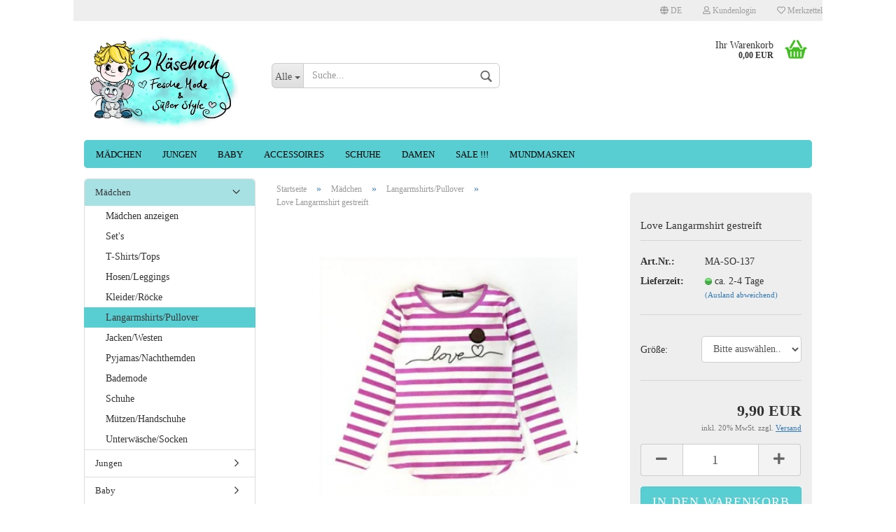

--- FILE ---
content_type: text/html; charset=utf-8
request_url: https://www.3-kaesehoch.com/de/maedchen/langarmshirts-pullover-19/product-2103.html
body_size: 16729
content:



	<!DOCTYPE html>
	<html xmlns="http://www.w3.org/1999/xhtml" dir="ltr" lang="de">
		
			<head>
				
						
					<!--
			
					=========================================================
					Shopsoftware by Gambio GmbH (c) 2005-2021 [www.gambio.de]
					=========================================================
			
					Gambio GmbH offers you highly scalable E-Commerce-Solutions and Services.
					The Shopsoftware is redistributable under the GNU General Public License (Version 2) [http://www.gnu.org/licenses/gpl-2.0.html].
					based on: E-Commerce Engine Copyright (c) 2006 xt:Commerce, created by Mario Zanier & Guido Winger and licensed under GNU/GPL.
					Information and contribution at http://www.xt-commerce.com
			
					=========================================================
					Please visit our website: www.gambio.de
					=========================================================
			
					-->
				

                

	

                    
                
	
				
					<meta name="viewport" content="width=device-width, initial-scale=1, minimum-scale=1.0, maximum-scale=1.0, user-scalable=no" />
				
	
				
					<meta http-equiv="Content-Type" content="text/html; charset=utf-8" />
		<meta name="language" content="de" />
		<meta name="keywords" content="keywords,kommagetrennt" />
		<title>3 Käsehoch - Fesche Mode * Süßer Style - Love Langarmshirt gestreift</title>
		<meta property="og:title" content="Love Langarmshirt gestreift" />
		<meta property="og:site_name" content="3 K&auml;sehoch - Fesche Mode * S&uuml;&szlig;er Style" />
		<meta property="og:locale" content="de_DE" />
		<meta property="og:type" content="product" />
		<meta property="og:description" content="*Wunderschönes Design
*kräftige Farben
*Material 95% Baumwolle, 5% Polyester
*Maschinenwäsche 30°" />
		<meta property="og:image" content="https://www.3-kaesehoch.com/images/product_images/info_images/MA-SO-137.png" />

				

								
									

				
					<base href="https://www.3-kaesehoch.com/" />
				
	
				
											
							<link rel="shortcut icon" href="https://www.3-kaesehoch.com/images/logos/favicon.ico" type="image/x-icon" />
						
									
	
				
									
	
				
											
							<link id="main-css" type="text/css" rel="stylesheet" href="templates/Honeygrid/main.min.css?bust=1758197333" />
						
									
	
				
					<meta name="robots" content="index,follow" />
		<link rel="canonical" href="https://www.3-kaesehoch.com/de/maedchen/langarmshirts-pullover-19/product-2103.html" />
		<meta property="og:url" content="https://www.3-kaesehoch.com/de/maedchen/langarmshirts-pullover-19/product-2103.html">
		<link rel="alternate" hreflang="x-default" href="https://www.3-kaesehoch.com/de/maedchen/langarmshirts-pullover-19/product-2103.html" />
		<link rel="alternate" hreflang="en" href="https://www.3-kaesehoch.com/en/girls/category-19/product-2103.html" />
		<link rel="alternate" hreflang="de" href="https://www.3-kaesehoch.com/de/maedchen/langarmshirts-pullover-19/product-2103.html" />
		<script>var payPalText = {"ecsNote":"Bitte w\u00e4hlen Sie ihre gew\u00fcnschte PayPal-Zahlungsweise.","paypalUnavailable":"PayPal steht f\u00fcr diese Transaktion im Moment nicht zur Verf\u00fcgung.","errorContinue":"weiter"};var payPalButtonSettings = {"jssrc":"https:\/\/www.paypal.com\/sdk\/js?client-id=AVEjCpwSc-e9jOY8dHKoTUckaKtPo0shiwe_T2rKtxp30K4TYGRopYjsUS6Qmkj6bILd7Nt72pbMWCXe&commit=false&disable-funding=card%2Csepa%2Cbancontact%2Ceps%2Cgiropay%2Cideal%2Cmybank%2Csofort&intent=capture&components=buttons%2Cmarks%2Cmessages%2Cfunding-eligibility%2Cgooglepay%2Capplepay%2Chosted-fields&integration-date=2021-11-25&enable-funding=paylater&merchant-id=KL4TMZHQKH4YS&currency=EUR","env":"sandbox","commit":false,"style":{"label":"checkout","shape":"pill","color":"blue","layout":"vertical","tagline":false},"locale":"","fundingCardAllowed":true,"fundingELVAllowed":true,"fundingCreditAllowed":false,"createPaymentUrl":"https:\/\/www.3-kaesehoch.com\/shop.php?do=PayPalHub\/CreatePayment&initiator=ecs","authorizedPaymentUrl":"https:\/\/www.3-kaesehoch.com\/shop.php?do=PayPalHub\/AuthorizedPayment&initiator=ecs","checkoutUrl":"https:\/\/www.3-kaesehoch.com\/shop.php?do=PayPalHub\/RedirectGuest","paymentApproved":false};var payPalBannerSettings = {};</script><script src="GXModules/Gambio/Hub/Shop/Javascript/PayPalLoader.js" async></script>
				
	
				
									
				
				
									
			
			</head>
		
		
			<body class="page-product-info"
				  data-gambio-namespace="https://www.3-kaesehoch.com/templates/Honeygrid/assets/javascript/engine"
				  data-jse-namespace="https://www.3-kaesehoch.com/JSEngine/build"
				  data-gambio-controller="initialize"
				  data-gambio-widget="input_number responsive_image_loader transitions header image_maps modal history dropdown core_workarounds anchor"
				  data-input_number-separator=","
					>
		
				
					
				
		




	


	
	
		<div id="outer-wrapper" >
			
				<header id="header" class="navbar">
					
					
																													
																
						





	<div id="topbar-container">
								
		
					
		
		
			<div class="navbar-topbar">
				
					<nav data-gambio-widget="menu link_crypter" data-menu-switch-element-position="false" data-menu-events='{"desktop": ["click"], "mobile": ["click"]}' data-menu-ignore-class="dropdown-menu">
						<ul class="nav navbar-nav navbar-right">

														
							
															
							
							
															
							
							
															

							
															

							
															

															<li class="dropdown navbar-topbar-item first">
									
									
																					
												<a href="#" class="dropdown-toggle" data-toggle-hover="dropdown">

													
														<span class="language-code hidden-xs">
																															
																	<span class="fa fa-globe"></span>
																
																														de
														</span>
													
													
													
														<span class="visible-xs-block"><span class="fa fa-globe"></span>&nbsp;Sprache</span>
													
												</a>
											
																			
				
									<ul class="level_2 dropdown-menu arrow-top">
										<li class="arrow"></li>
										<li>
											
												<form action="/de/maedchen/langarmshirts-pullover-19/product-2103.html" method="POST" class="form-horizontal">
													
													
																													
																<div class="form-group">
																	<label for="language-select">Sprache auswählen</label>
																	
	<select name="language" class="form-control" id="language-select">
					
				<option value="de" selected="selected">Deutsch</option>
			
					
				<option value="en">English</option>
			
			</select>

																</div>
															
																											
													
													
																											
													
													
																											
													
													
														<div class="dropdown-footer row">
															<input type="submit" class="btn btn-primary btn-block" value="Speichern" title="Speichern" />
														</div>
													
													
													
					
												</form>
											
										</li>
									</ul>
								</li>
														
							
																	
										<li class="dropdown navbar-topbar-item">
											<a title="Anmeldung" href="/de/maedchen/langarmshirts-pullover-19/product-2103.html#" class="dropdown-toggle" data-toggle-hover="dropdown"><span class="fa fa-user-o"></span>&nbsp;Kundenlogin</a>
											




	<ul class="dropdown-menu dropdown-menu-login arrow-top">
		
			<li class="arrow"></li>
		
		
		
			<li class="dropdown-header hidden-xs">Kundenlogin</li>
		
		
		
			<li>
				<form action="https://www.3-kaesehoch.com/de/login.php?action=process" method="post" class="form-horizontal">
					<input type="hidden" name="return_url" value="https://www.3-kaesehoch.com/de/maedchen/langarmshirts-pullover-19/product-2103.html">
					<input type="hidden" name="return_url_hash" value="f62ada147dc069355002cea917892eaad1a5c1454cfcc84021b1d136639671aa">
					
						<div class="form-group">
							<input autocomplete="username" type="email" id="box-login-dropdown-login-username" class="form-control" placeholder="E-Mail" name="email_address" />
						</div>
					
					
						<div class="form-group">
							<input autocomplete="current-password" type="password" id="box-login-dropdown-login-password" class="form-control" placeholder="Passwort" name="password" />
						</div>
					
					
						<div class="dropdown-footer row">
							
	
								
									<input type="submit" class="btn btn-primary btn-block" value="Anmelden" />
								
								<ul>
									
										<li>
											<a title="Konto erstellen" href="https://www.3-kaesehoch.com/de/shop.php?do=CreateRegistree">
												Konto erstellen
											</a>
										</li>
									
									
										<li>
											<a title="Passwort vergessen?" href="https://www.3-kaesehoch.com/de/password_double_opt.php">
												Passwort vergessen?
											</a>
										</li>
									
								</ul>
							
	

	
						</div>
					
				</form>
			</li>
		
	</ul>


										</li>
									
															

							
																	
										<li class="navbar-topbar-item">
											<a href="https://www.3-kaesehoch.com/de/wish_list.php" title="Merkzettel anzeigen"><span class="fa fa-heart-o"></span>&nbsp;Merkzettel</a>
										</li>
									
															

							
						</ul>
					</nav>
				
			</div>
		
	</div>


					
			
					
						<div class="inside">
				
							<div class="row">
					
								
																																									
									<div class="navbar-header" data-gambio-widget="mobile_menu">
																					
													
		<div id="navbar-brand" class="navbar-brand">
			<a href="https://www.3-kaesehoch.com/de/" title="3 Käsehoch - Fesche Mode * Süßer Style">
				<img class="img-responsive" src="https://www.3-kaesehoch.com/images/logos/3kh_logo_jpeg_logo.jpg" alt="3 Käsehoch - Fesche Mode * Süßer Style-Logo">
			</a>
		</div>
	
											
																				
											
	
	
			
	
		<button type="button" class="navbar-toggle" data-mobile_menu-target="#categories .navbar-collapse"
		        data-mobile_menu-body-class="categories-open" data-mobile_menu-toggle-content-visibility>
			<i class="gm-menu"></i>
		</button>
	
	
	
		<button type="button" class="navbar-toggle cart-icon" data-mobile_menu-location="shopping_cart.php">
			<i class="gm-cart-basket"></i>
			<span class="cart-products-count hidden">
				0
			</span>
		</button>
	
	
			
			<button type="button" class="navbar-toggle" data-mobile_menu-target=".navbar-search" data-mobile_menu-body-class="search-open"
					data-mobile_menu-toggle-content-visibility>
				<i class="gm-search"></i>
			</button>
		
	
										
									</div>
								
								
								
																			






	<div class="navbar-search collapse">
		
		
						<p class="navbar-search-header dropdown-header">Suche</p>
		
		
		
			<form action="de/advanced_search_result.php" method="get" data-gambio-widget="live_search">
		
				<div class="navbar-search-input-group input-group">
					<div class="navbar-search-input-group-btn input-group-btn custom-dropdown" data-dropdown-trigger-change="false" data-dropdown-trigger-no-change="false">
						
						
							<button type="button" class="btn btn-default dropdown-toggle" data-toggle="dropdown" aria-haspopup="true" aria-expanded="false">
								<span class="dropdown-name">Alle</span> <span class="caret"></span>
							</button>
						
						
						
															
									<ul class="dropdown-menu">
																				
												<li><a href="#" data-rel="0">Alle</a></li>
											
																							
													<li><a href="#" data-rel="1">Mädchen</a></li>
												
																							
													<li><a href="#" data-rel="2">Jungen</a></li>
												
																							
													<li><a href="#" data-rel="32">Baby</a></li>
												
																							
													<li><a href="#" data-rel="3">Accessoires</a></li>
												
																							
													<li><a href="#" data-rel="4">Schuhe</a></li>
												
																							
													<li><a href="#" data-rel="39">Damen</a></li>
												
																							
													<li><a href="#" data-rel="41">SALE !!!</a></li>
												
																							
													<li><a href="#" data-rel="44">Mundmasken</a></li>
												
																														</ul>
								
													
						
						
															
									<select name="categories_id">
										<option value="0">Alle</option>
																																	
													<option value="1">Mädchen</option>
												
																							
													<option value="2">Jungen</option>
												
																							
													<option value="32">Baby</option>
												
																							
													<option value="3">Accessoires</option>
												
																							
													<option value="4">Schuhe</option>
												
																							
													<option value="39">Damen</option>
												
																							
													<option value="41">SALE !!!</option>
												
																							
													<option value="44">Mundmasken</option>
												
																														</select>
								
													
						
					</div>

					
					<button type="submit" class="gm-search form-control-feedback"></button>
					

					<input type="text" name="keywords" placeholder="Suche..." class="form-control search-input" autocomplete="off" />
					
				</div>
		
				
									<input type="hidden" value="1" name="inc_subcat" />
								
				
					<div class="navbar-search-footer visible-xs-block">
						
							<button class="btn btn-primary btn-block" type="submit">
								Suche...
							</button>
						
						
							<a href="advanced_search.php" class="btn btn-default btn-block" title="Erweiterte Suche">
								Erweiterte Suche
							</a>
						
					</div>
				
				
				<div class="search-result-container"></div>
		
			</form>
		
	</div>


																	
							
								
																			
											
	<div class="custom-container">
		
			<div class="inside">
				
											
							<!--&nbsp;-->
						
									
			</div>
		
	</div>
										
																	
							
								
																			
																						


	<nav id="cart-container" class="navbar-cart" data-gambio-widget="menu cart_dropdown" data-menu-switch-element-position="false">
		
			<ul class="cart-container-inner">
				
					<li>
						<a href="https://www.3-kaesehoch.com/de/shopping_cart.php" class="dropdown-toggle">
							
								<i class="gm-cart-basket"></i>
								<span class="cart">
									Ihr Warenkorb<br />
									<span class="products">
										0,00 EUR
									</span>
								</span>
							
							
																	<span class="cart-products-count hidden">
										
									</span>
															
						</a>
						
						



	<ul class="dropdown-menu arrow-top cart-dropdown cart-empty">
		
			<li class="arrow"></li>
		
	
		
					
	
		
			<li class="cart-dropdown-inside">
		
				
									
				
									
						<div class="cart-empty">
							Sie haben noch keine Artikel in Ihrem Warenkorb.
						</div>
					
								
			</li>
		
	</ul>

					</li>
				
			</ul>
		
	</nav>

										
																	
				
							</div>
							
						</div>
					
			
					
					
					



					
						<noscript>
							<div class="alert alert-danger noscript-notice">
								JavaScript ist in Ihrem Browser deaktiviert. Aktivieren Sie JavaScript, um alle Funktionen des Shops nutzen und alle Inhalte sehen zu können.
							</div>
						</noscript>
					
					
					
													
																


	<div id="categories">
		<div class="navbar-collapse collapse">
			
				<nav class="navbar-default navbar-categories" data-gambio-widget="menu">
					
						<ul class="level-1 nav navbar-nav">
							 
															
									<li class="dropdown level-1-child" data-id="1">
										
											<a class="dropdown-toggle" href="https://www.3-kaesehoch.com/de/maedchen/" title="Mädchen">
												
													Mädchen
												
																							</a>
										
										
										
																							
													<ul data-level="2" class="level-2 dropdown-menu dropdown-menu-child">
														
															<li class="enter-category hidden-sm hidden-md hidden-lg show-more">
																
																	<a class="dropdown-toggle" href="https://www.3-kaesehoch.com/de/maedchen/" title="Mädchen">
																		
																			Mädchen anzeigen
																		
																	</a>
																
															</li>
														
														
																																																																																																																																																																																																																																																																																																																																																																																																																																																																																																																																																																																																																																																																																																															
																													
																															
																	<li class="level-2-child">
																		<a href="https://www.3-kaesehoch.com/de/maedchen/set-s-15/" title="Set's">
																			Set's
																		</a>
																																			</li>
																
																															
																	<li class="level-2-child">
																		<a href="https://www.3-kaesehoch.com/de/maedchen/t-shirts-tops/" title="T-Shirts/Tops">
																			T-Shirts/Tops
																		</a>
																																			</li>
																
																															
																	<li class="level-2-child">
																		<a href="https://www.3-kaesehoch.com/de/maedchen/hosen-leggings/" title="Hosen/Leggings">
																			Hosen/Leggings
																		</a>
																																			</li>
																
																															
																	<li class="level-2-child">
																		<a href="https://www.3-kaesehoch.com/de/maedchen/kleider-roecke/" title="Kleider/Röcke">
																			Kleider/Röcke
																		</a>
																																			</li>
																
																															
																	<li class="level-2-child">
																		<a href="https://www.3-kaesehoch.com/de/maedchen/langarmshirts-pullover-19/" title="Langarmshirts/Pullover">
																			Langarmshirts/Pullover
																		</a>
																																			</li>
																
																															
																	<li class="level-2-child">
																		<a href="https://www.3-kaesehoch.com/de/maedchen/jacken-westen-20/" title="Jacken/Westen">
																			Jacken/Westen
																		</a>
																																			</li>
																
																															
																	<li class="level-2-child">
																		<a href="https://www.3-kaesehoch.com/de/maedchen/pyjamas-nachthemden/" title="Pyjamas/Nachthemden">
																			Pyjamas/Nachthemden
																		</a>
																																			</li>
																
																															
																	<li class="level-2-child">
																		<a href="https://www.3-kaesehoch.com/de/maedchen/bademode-22/" title="Bademode">
																			Bademode
																		</a>
																																			</li>
																
																															
																	<li class="level-2-child">
																		<a href="https://www.3-kaesehoch.com/de/maedchen/schuhe-25/" title="Schuhe">
																			Schuhe
																		</a>
																																			</li>
																
																															
																	<li class="level-2-child">
																		<a href="https://www.3-kaesehoch.com/de/maedchen/muetzen-handschuhe-24/" title="Mützen/Handschuhe">
																			Mützen/Handschuhe
																		</a>
																																			</li>
																
																															
																	<li class="level-2-child">
																		<a href="https://www.3-kaesehoch.com/de/maedchen/unterwaesche-strumpfhosen-23/" title="Unterwäsche/Socken">
																			Unterwäsche/Socken
																		</a>
																																			</li>
																
																													
																												
														
															<li class="enter-category hidden-more hidden-xs">
																<a class="dropdown-toggle col-xs-6"
																   href="https://www.3-kaesehoch.com/de/maedchen/"
																   title="Mädchen">Mädchen anzeigen</a>
							
																<span class="close-menu-container col-xs-6">
																	<span class="close-flyout">
																		<i class="fa fa-close"></i>
																	</span>
																</span>
															</li>
														
													
													</ul>
												
																					
										
									</li>
								
															
									<li class="dropdown level-1-child" data-id="2">
										
											<a class="dropdown-toggle" href="https://www.3-kaesehoch.com/de/jungen/" title="Jungen">
												
													Jungen
												
																							</a>
										
										
										
																							
													<ul data-level="2" class="level-2 dropdown-menu dropdown-menu-child">
														
															<li class="enter-category hidden-sm hidden-md hidden-lg show-more">
																
																	<a class="dropdown-toggle" href="https://www.3-kaesehoch.com/de/jungen/" title="Jungen">
																		
																			Jungen anzeigen
																		
																	</a>
																
															</li>
														
														
																																																																																																																																																																																																																																																																																																																																																																																																																																																																																																																																																																																																																																																			
																													
																															
																	<li class="level-2-child">
																		<a href="https://www.3-kaesehoch.com/de/jungen/set-s/" title="Set's">
																			Set's
																		</a>
																																			</li>
																
																															
																	<li class="level-2-child">
																		<a href="https://www.3-kaesehoch.com/de/jungen/t-shirts/" title="T-Shirts">
																			T-Shirts
																		</a>
																																			</li>
																
																															
																	<li class="level-2-child">
																		<a href="https://www.3-kaesehoch.com/de/jungen/hosen/" title="Hosen">
																			Hosen
																		</a>
																																			</li>
																
																															
																	<li class="level-2-child">
																		<a href="https://www.3-kaesehoch.com/de/jungen/langarmshirts-pullover/" title="Langarmshirts/Pullover">
																			Langarmshirts/Pullover
																		</a>
																																			</li>
																
																															
																	<li class="level-2-child">
																		<a href="https://www.3-kaesehoch.com/de/jungen/jacken-westen/" title="Jacken/Westen">
																			Jacken/Westen
																		</a>
																																			</li>
																
																															
																	<li class="level-2-child">
																		<a href="https://www.3-kaesehoch.com/de/jungen/muetzen-handschuhe/" title="Mützen/Handschuhe">
																			Mützen/Handschuhe
																		</a>
																																			</li>
																
																															
																	<li class="level-2-child">
																		<a href="https://www.3-kaesehoch.com/de/jungen/bademode/" title="Bademode">
																			Bademode
																		</a>
																																			</li>
																
																															
																	<li class="level-2-child">
																		<a href="https://www.3-kaesehoch.com/de/jungen/pyjamas/" title="Pyjamas">
																			Pyjamas
																		</a>
																																			</li>
																
																															
																	<li class="level-2-child">
																		<a href="https://www.3-kaesehoch.com/de/jungen/schuhe-14/" title="Schuhe">
																			Schuhe
																		</a>
																																			</li>
																
																															
																	<li class="level-2-child">
																		<a href="https://www.3-kaesehoch.com/de/jungen/unterwaesche-strumpfhosen/" title="Unterwäsche/Socken">
																			Unterwäsche/Socken
																		</a>
																																			</li>
																
																													
																												
														
															<li class="enter-category hidden-more hidden-xs">
																<a class="dropdown-toggle col-xs-6"
																   href="https://www.3-kaesehoch.com/de/jungen/"
																   title="Jungen">Jungen anzeigen</a>
							
																<span class="close-menu-container col-xs-6">
																	<span class="close-flyout">
																		<i class="fa fa-close"></i>
																	</span>
																</span>
															</li>
														
													
													</ul>
												
																					
										
									</li>
								
															
									<li class="dropdown level-1-child" data-id="32">
										
											<a class="dropdown-toggle" href="https://www.3-kaesehoch.com/de/baby/" title="Baby">
												
													Baby
												
																							</a>
										
										
										
																							
													<ul data-level="2" class="level-2 dropdown-menu dropdown-menu-child">
														
															<li class="enter-category hidden-sm hidden-md hidden-lg show-more">
																
																	<a class="dropdown-toggle" href="https://www.3-kaesehoch.com/de/baby/" title="Baby">
																		
																			Baby anzeigen
																		
																	</a>
																
															</li>
														
														
																																																																																																																																																																																																															
																													
																															
																	<li class="level-2-child">
																		<a href="https://www.3-kaesehoch.com/de/baby/accessoires-34/" title="Accessoires">
																			Accessoires
																		</a>
																																			</li>
																
																															
																	<li class="level-2-child">
																		<a href="https://www.3-kaesehoch.com/de/baby/jungen-50-92/" title="Jungen 50-92">
																			Jungen 50-92
																		</a>
																																			</li>
																
																															
																	<li class="level-2-child">
																		<a href="https://www.3-kaesehoch.com/de/baby/maedchen-50-92/" title="Mädchen 50-92">
																			Mädchen 50-92
																		</a>
																																			</li>
																
																													
																												
														
															<li class="enter-category hidden-more hidden-xs">
																<a class="dropdown-toggle col-xs-6"
																   href="https://www.3-kaesehoch.com/de/baby/"
																   title="Baby">Baby anzeigen</a>
							
																<span class="close-menu-container col-xs-6">
																	<span class="close-flyout">
																		<i class="fa fa-close"></i>
																	</span>
																</span>
															</li>
														
													
													</ul>
												
																					
										
									</li>
								
															
									<li class="dropdown level-1-child" data-id="3">
										
											<a class="dropdown-toggle" href="https://www.3-kaesehoch.com/de/accessoires/" title="Accessoires">
												
													Accessoires
												
																							</a>
										
										
										
																							
													<ul data-level="2" class="level-2 dropdown-menu dropdown-menu-child">
														
															<li class="enter-category hidden-sm hidden-md hidden-lg show-more">
																
																	<a class="dropdown-toggle" href="https://www.3-kaesehoch.com/de/accessoires/" title="Accessoires">
																		
																			Accessoires anzeigen
																		
																	</a>
																
															</li>
														
														
																																																																																																																																																																																																																																																																																																																																																																																																			
																													
																															
																	<li class="level-2-child">
																		<a href="https://www.3-kaesehoch.com/de/accessoires/kinderzimmer-accessoires/" title="Kinderzimmer Accessoires">
																			Kinderzimmer Accessoires
																		</a>
																																			</li>
																
																															
																	<li class="level-2-child">
																		<a href="https://www.3-kaesehoch.com/de/accessoires/essen-trinken/" title="Essen/Trinken">
																			Essen/Trinken
																		</a>
																																			</li>
																
																															
																	<li class="level-2-child">
																		<a href="https://www.3-kaesehoch.com/de/accessoires/schulbedarf/" title="Schulbedarf">
																			Schulbedarf
																		</a>
																																			</li>
																
																															
																	<li class="level-2-child">
																		<a href="https://www.3-kaesehoch.com/de/accessoires/schulbedarf-29/" title="Dies und Das">
																			Dies und Das
																		</a>
																																			</li>
																
																															
																	<li class="level-2-child">
																		<a href="https://www.3-kaesehoch.com/de/accessoires/spielzeug/" title="Spielzeug">
																			Spielzeug
																		</a>
																																			</li>
																
																															
																	<li class="level-2-child">
																		<a href="https://www.3-kaesehoch.com/de/accessoires/muetzen-handschuhe-31/" title="Mützen/Handschuhe">
																			Mützen/Handschuhe
																		</a>
																																			</li>
																
																													
																												
														
															<li class="enter-category hidden-more hidden-xs">
																<a class="dropdown-toggle col-xs-6"
																   href="https://www.3-kaesehoch.com/de/accessoires/"
																   title="Accessoires">Accessoires anzeigen</a>
							
																<span class="close-menu-container col-xs-6">
																	<span class="close-flyout">
																		<i class="fa fa-close"></i>
																	</span>
																</span>
															</li>
														
													
													</ul>
												
																					
										
									</li>
								
															
									<li class="level-1-child" data-id="4">
										
											<a class="dropdown-toggle" href="https://www.3-kaesehoch.com/de/schuhe/" title="Schuhe">
												
													Schuhe
												
																							</a>
										
										
										
																					
										
									</li>
								
															
									<li class="level-1-child" data-id="39">
										
											<a class="dropdown-toggle" href="https://www.3-kaesehoch.com/de/damen/" title="Damen">
												
													Damen
												
																							</a>
										
										
										
																					
										
									</li>
								
															
									<li class="level-1-child" data-id="41">
										
											<a class="dropdown-toggle" href="https://www.3-kaesehoch.com/de/sale/" title="SALE !!!">
												
													SALE !!!
												
																							</a>
										
										
										
																					
										
									</li>
								
															
									<li class="level-1-child" data-id="44">
										
											<a class="dropdown-toggle" href="https://www.3-kaesehoch.com/de/mundmasken/" title="Mundmasken">
												
													Mundmasken
												
																							</a>
										
										
										
																					
										
									</li>
								
														
							
							
							
								<li class="dropdown dropdown-more" style="display: none">
									<a class="dropdown-toggle" href="#" title="">
										Weitere
									</a>
									<ul class="level-2 dropdown-menu ignore-menu"></ul>
								</li>
							
			
						</ul>
					
				</nav>
			
		</div>
	</div>

							
											
			
				</header>
			
		
			
				
				
		
			
				<div id="wrapper">
					<div class="row">
						
						
							<div id="main">
								<div class="main-inside">
									
										
	
			<script type="application/ld+json">{"@context":"https:\/\/schema.org","@type":"BreadcrumbList","itemListElement":[{"@type":"ListItem","position":1,"name":"Startseite","item":"https:\/\/www.3-kaesehoch.com\/"},{"@type":"ListItem","position":2,"name":"M\u00e4dchen","item":"https:\/\/www.3-kaesehoch.com\/de\/maedchen\/"},{"@type":"ListItem","position":3,"name":"Langarmshirts\/Pullover","item":"https:\/\/www.3-kaesehoch.com\/de\/maedchen\/langarmshirts-pullover-19\/"},{"@type":"ListItem","position":4,"name":"Love Langarmshirt gestreift","item":"https:\/\/www.3-kaesehoch.com\/de\/maedchen\/langarmshirts-pullover-19\/product-2103.html"}]}</script>
	    
		<div id="breadcrumb_navi">
            				<span class="breadcrumbEntry">
													<a href="https://www.3-kaesehoch.com/" class="headerNavigation">
								<span>Startseite</span>
							</a>
											</span>
                <span class="breadcrumbSeparator"> &raquo; </span>            				<span class="breadcrumbEntry">
													<a href="https://www.3-kaesehoch.com/de/maedchen/" class="headerNavigation">
								<span>Mädchen</span>
							</a>
											</span>
                <span class="breadcrumbSeparator"> &raquo; </span>            				<span class="breadcrumbEntry">
													<a href="https://www.3-kaesehoch.com/de/maedchen/langarmshirts-pullover-19/" class="headerNavigation">
								<span>Langarmshirts/Pullover</span>
							</a>
											</span>
                <span class="breadcrumbSeparator"> &raquo; </span>            				<span class="breadcrumbEntry">
													<span>Love Langarmshirt gestreift</span>
                        					</span>
                            		</div>
    


									
									
																			
									




	
		
	

			<script type="application/ld+json">
			{"@context":"http:\/\/schema.org","@type":"Product","name":"Love Langarmshirt gestreift","description":"*Wundersch&ouml;nes Design  *kr&auml;ftige Farben  *Material 95% Baumwolle, 5% Polyester  *Maschinenw&auml;sche 30&deg;","image":["https:\/\/www.3-kaesehoch.com\/images\/product_images\/info_images\/MA-SO-137.png"],"url":"https:\/\/www.3-kaesehoch.com\/de\/maedchen\/langarmshirts-pullover-19\/product-2103.html","itemCondition":"NewCondition","offers":{"@type":"Offer","availability":"InStock","price":"9.90","priceCurrency":"EUR","priceSpecification":{"@type":"http:\/\/schema.org\/PriceSpecification","price":"9.90","priceCurrency":"EUR","valueAddedTaxIncluded":true},"url":"https:\/\/www.3-kaesehoch.com\/de\/maedchen\/langarmshirts-pullover-19\/product-2103.html","priceValidUntil":"2100-01-01 00:00:00"},"model":[{"@type":"ProductModel","name":"Love Langarmshirt gestreift","model":"MA-SO-137-","sku":"MA-SO-137-","offers":{"@type":"Offer","price":"9.90","priceCurrency":"EUR","priceSpecification":{"@type":"http:\/\/schema.org\/PriceSpecification","price":"9.90","priceCurrency":"EUR","valueAddedTaxIncluded":true},"url":"https:\/\/www.3-kaesehoch.com\/de\/maedchen\/langarmshirts-pullover-19\/product-2103.html?combi_id=8317","priceValidUntil":"2100-01-01 00:00:00","availability":"OutOfStock"},"url":"https:\/\/www.3-kaesehoch.com\/de\/maedchen\/langarmshirts-pullover-19\/product-2103.html?combi_id=8317","image":"https:\/\/www.3-kaesehoch.com\/images\/product_images\/info_images\/MA-SO-137.png"},{"@type":"ProductModel","name":"Love Langarmshirt gestreift","model":"MA-SO-137-","sku":"MA-SO-137-","offers":{"@type":"Offer","price":"9.90","priceCurrency":"EUR","priceSpecification":{"@type":"http:\/\/schema.org\/PriceSpecification","price":"9.90","priceCurrency":"EUR","valueAddedTaxIncluded":true},"url":"https:\/\/www.3-kaesehoch.com\/de\/maedchen\/langarmshirts-pullover-19\/product-2103.html?combi_id=8318","priceValidUntil":"2100-01-01 00:00:00","availability":"InStock"},"url":"https:\/\/www.3-kaesehoch.com\/de\/maedchen\/langarmshirts-pullover-19\/product-2103.html?combi_id=8318","image":"https:\/\/www.3-kaesehoch.com\/images\/product_images\/info_images\/MA-SO-137.png"}],"sku":"MA-SO-137","manufacturer":{"@type":"Organization","name":"Sonstiges"}}
		</script>
	
	<div class="product-info product-info-default row">
		
		
			
	<div id="product_image_layer">
	
		<div class="product-info-layer-image">
			<div class="product-info-image-inside">
													

	
			
	
	<div>
		<div id="product-info-layer-image" class="swiper-container" data-gambio-_widget="swiper" data-swiper-target="" data-swiper-controls="#product-info-layer-thumbnails" data-swiper-slider-options='{"breakpoints": [], "pagination": ".js-product-info-layer-image-pagination", "nextButton": ".js-product-info-layer-image-button-next", "prevButton": ".js-product-info-layer-image-button-prev", "effect": "fade", "autoplay": null, "initialSlide": ""}' >
			<div class="swiper-wrapper" >
			
				
											
															
																	

								
																			
																					
																	

								
									
			<div class="swiper-slide" >
				<div class="swiper-slide-inside ">
									
						<img class="img-responsive"
																								src="images/product_images/popup_images/MA-SO-137.png"
								 alt="Love Langarmshirt gestreift"								 title="Love Langarmshirt gestreift"								 data-magnifier-src="images/product_images/original_images/MA-SO-137.png"						/>
					
							</div>
			
			</div>
	
								
													
									
			</div>
			
			
				<script type="text/mustache">
					<template>
						
							{{#.}}
								<div class="swiper-slide {{className}}">
									<div class="swiper-slide-inside">
										<img {{{srcattr}}} alt="{{title}}" title="{{title}}" />
									</div>
								</div>
							{{/.}}
						
					</template>
				</script>
			
			
	</div>
	
	
			
			
	</div>
	
	
			

											</div>
		</div>
	
							
	</div>
		

		
			<div class="product-info-content col-xs-12">

				
					<div class="row">
						
						
							<div class="product-info-title-mobile  col-xs-12 visible-xs-block visible-sm-block">
								
									<span>Love Langarmshirt gestreift</span>
								

								
									<div>
																			</div>
								
							</div>
						

						
							
						

						
															
									<div class="product-info-stage col-xs-12 col-md-8 centered">

										
												
		<div class="product-info-image has-zoom" data-gambio-widget="image_gallery magnifier" data-magnifier-target=".magnifier-target">
			<div class="product-info-image-inside">
				

	
			
	
	<div>
		<div id="product_image_swiper" class="swiper-container" data-gambio-widget="swiper" data-swiper-target="" data-swiper-controls="#product_thumbnail_swiper, #product_thumbnail_swiper_mobile" data-swiper-slider-options='{"breakpoints": [], "pagination": ".js-product_image_swiper-pagination", "nextButton": ".js-product_image_swiper-button-next", "prevButton": ".js-product_image_swiper-button-prev", "effect": "fade", "autoplay": null}' >
			<div class="swiper-wrapper" >
			
				
											
															
																	

								
																	

								
									
			<div class="swiper-slide" >
				<div class="swiper-slide-inside ">
									
						<a
							href="images/product_images/original_images/MA-SO-137.png"
							title="Love Langarmshirt gestreift"
							>
							<img class="img-responsive"
																											src="images/product_images/info_images/MA-SO-137.png"
									 alt="Love Langarmshirt gestreift"									 title="Love Langarmshirt gestreift"									 data-magnifier-src="images/product_images/original_images/MA-SO-137.png"							/>
						</a>
					
							</div>
			
			</div>
	
								
													
									
			</div>
			
			
				<script type="text/mustache">
					<template>
						
							{{#.}}
								<div class="swiper-slide {{className}}">
									<div class="swiper-slide-inside">
										<img {{{srcattr}}} alt="{{title}}" title="{{title}}" />
									</div>
								</div>
							{{/.}}
						
					</template>
				</script>
			
			
	</div>
	
	
			
			
	</div>
	
	
			

			</div>
		</div>
	

										

										
																					
					
									</div>
								
													
						
						
														<div class="product-info-details col-xs-12 col-md-4" data-gambio-widget="stickybox cart_handler product_min_height_fix" data-cart_handler-page="product-info">
				
								
									<div class="loading-overlay"></div>
									<div class="magnifier-overlay"></div>
									<div class="magnifier-target">
										<div class="preloader"></div>
									</div>
								

								
																	
								
								
									
								
								
								
									<form action="de/product_info.php?gm_boosted_product=maedchen%2Flangarmshirts-pullover-19%2Fproduct-2103&amp;language=de&amp;products_id=2103&amp;action=add_product" class="form-horizontal js-product-form product-info">
					
										
											<div class="hidden-xs hidden-sm ribbon-spacing">
												
																									
											</div>
										
										
										
											<h1 class="product-info-title-desktop  hidden-xs hidden-sm">Love Langarmshirt gestreift</h1>
										
					
										
																							
													<dl class="dl-horizontal">
														
																
		<dt class="col-xs-4 text-left model-number" >
			Art.Nr.:
		</dt>
		<dd class="col-xs-8 model-number model-number-text" >
			MA-SO-137
		</dd>
	
														

														
																
		<dt class="col-xs-4 text-left">
			
				<label>
					Lieferzeit:
				</label>
			
		</dt>
		<dd class="col-xs-8">
							
					<span class="img-shipping-time">
						<img src="images/icons/status/green.png" alt="ca. 2-4 Tage" />
					</span>
				
						
				<span class="products-shipping-time-value">
					ca. 2-4 Tage
				</span>
			
							
					<a class="js-open-modal text-small" data-modal-type="iframe" data-modal-settings='{"title": "Lieferzeit:"}' href="" rel="nofollow">
						(Ausland abweichend)
					</a>
				
								</dd>
	
														

														
																													
	
														
															
	
														
							
														
																													

														
																													
													</dl>
												
																					
					
										
											
		

			<div class="properties-selection-form">
			<fieldset class=" form-horizontal">
				
											
							<div class="form-group">
								
									<label class="control-label col-xs-4 ">Größe:</label>
								
								<div class="col-xs-8">
									
										<select class="form-control js-calculate" id="propertie_1" name="properties_values_ids[1]">
											<option value="0" class="propertie_1_0" title="Bitte auswählen...">
												Bitte auswählen...
											</option>
																							<option title="98/104 " value="30" class="propertie_1_30" disabled="disabled" >
													98/104 												</option>
																							<option title="110/116 " value="31" class="propertie_1_31"  >
													110/116 												</option>
																					</select>
									
									
										<span class="help-block"></span>
									
								</div>
							</div>
						
									
				<input type="hidden" id="properties_products_id" name="properties_products_id" value="2103" />
	
			</fieldset>
	
			
				<div id="properties_image">
					
				</div>
			
		</div>
	
										
					
										
											
										
					
										
											<div class="attribute-images"></div>
										
					
										
											
	
										
					
										
																					
					
										
																					
					
										
											<div class="cart-error-msg alert alert-danger" role="alert"></div>
										
					
										
											<div class="price-container">
												
													<div class="price-calc-container" id="attributes-calc-price">

														
															
	<div class="current-price-container">
		
			9,90 EUR
		
			</div>
	
		<p class="tax-shipping-text text-small">
			inkl. 20% MwSt. zzgl. 
				<a class="gm_shipping_link lightbox_iframe" href="https://www.3-kaesehoch.com/" 
						target="_self" 
						rel="nofollow"
						data-modal-settings='{"title":"Versand", "sectionSelector": ".content_text", "bootstrapClass": "modal-lg"}'>
					<span style="text-decoration:underline">Versand</span>
		        </a>
		</p>
	

														
							
														
																															
																																	
														
																													
															
																
	<div class="row">
		<input type="hidden" name="products_id" id="products-id" value="2103" />
					
				<div class="input-number" data-type="float" data-stepping="1">
	
					
											
	
					
						<div class="input-group">
							<a class="btn btn-default btn-lg btn-minus"><span class="fa fa-minus"></span></a>
							<input type="number" step="1" class="form-control input-lg pull-right js-calculate-qty" value="1" id="attributes-calc-quantity" name="products_qty" />
							<a class="input-group-btn btn btn-default btn-lg btn-plus"><span class="fa fa-plus"></span></a>
						</div>
					
	
				</div>
			
			
			
				<div class="button-container">
					<input name="btn-add-to-cart" type="submit" class="btn btn-lg btn-buy btn-block js-btn-add-to-cart btn-inactive" value="In den Warenkorb" title="In den Warenkorb" />
					<button name="btn-add-to-cart-fake" onClick="void(0)" class="btn-add-to-cart-fake btn btn-lg btn-buy btn-block  btn-inactive" value="" title="In den Warenkorb" style="display: none; margin-top: 0">In den Warenkorb</button>
				</div>
			
				
		
				

		
    
			
		
    <div class="paypal-installments paypal-installments-product" data-ppinst-pos="product"></div>
	<div id="easycredit-ratenrechner-product" class="easycredit-rr-container"
		 data-easycredithub-namespace="GXModules/Gambio/Hub/Build/Shop/Templates/Honeygrid/Javascript/easycredithub"
		 data-easycredithub-widget="easycreditloader"></div>


		<div class="product-info-links">
			
									
						<div class="wishlist-container">
							<a href="#" class="btn-wishlist btn btn-block btn-sm " title="Auf den Merkzettel">
								<span class="col-xs-2 btn-icon">
									<i class="fa fa-heart-o"></i> 
								</span>
								
								<span class="col-xs-10 btn-text">
									Auf den Merkzettel
								</span>
							</a>
						</div>
					
							

			
							

			
							
		</div>
		
		
			<script id="product-details-text-phrases" type="application/json">
				{
					"productsInCartSuffix": " Artikel im Warenkorb", "showCart": "Warenkorb anzeigen"
				}
			</script>
		
	</div>

															
														
							
													</div>
												
											</div>
										
					
									</form>
								
							</div>
						
			
						
							<div class="product-info-description col-md-8" data-gambio-widget="tabs">
								



	
			

	
								

	
					
				<div class="nav-tabs-container" 
					 data-gambio-widget="tabs">
			
					<!-- Nav tabs -->
					
						<ul class="nav nav-tabs">
							
																	
										<li class="active">
											<a href="#" title="Beschreibung" onclick="return false">
												Beschreibung
											</a>
										</li>
									
															
							
							
															

							
															
							
							
															
						</ul>
					
			
					<!-- Tab panes -->
					
						<div class="tab-content">
							
																	
										<div class="tab-pane active">
											
												<div class="tab-heading">
													<a href="#" onclick="return false">Beschreibung</a>
												</div>
											

											
												<div class="tab-body active">
													*Wundersch&ouml;nes Design<br />
*kr&auml;ftige Farben<br />
*Material 95% Baumwolle, 5% Polyester<br />
*Maschinenw&auml;sche 30&deg;

													
														
	
													
												</div>
											
										</div>
									
															
							
							
															

							
															
							
							
															
						</div>
					
				</div>
			
			

							</div>
						
			
						
													
			
						
							<div class="product-info-share col-md-8">
									
		<div data-gambio-widget="social_share"
		     		     data-social_share-facebook		     		     >
		</div>
	
							</div>
						
			
						
													
			
					</div><!-- // .row -->
				
			</div><!-- // .product-info-content -->
		
	
		
			<div class="product-info-listings col-xs-12 clearfix" data-gambio-widget="product_hover">
				
	
		
	

	
		
	
	
	
		
	
	
	
		
	
	
	
		
	
	
	
			
	
	
			
			</div>
		
	
	</div><!-- // .product-info -->

<script>(function() {
	let initPayPalButton = function() {
		let buttonConfiguration = {"ppUrl":"data:image\/svg+xml;base64,[base64]","logoUrl":"data:image\/svg+xml;base64,[base64]","backgroundColor":"#009cde","borderColor":"#0086bf","borderRadius":"15px"};
		let phrases = {"separatorLabel":"Jetzt zahlen mit"};

		let productInfoDetails = document.querySelector('div.product-info-details');
		let newbutton = document.createElement('div');
		newbutton.id = 'paypal-newbutton';
		let separator = document.createElement('div');
		separator.id = 'paypal-separator';
		let introLabel = document.createElement('span');
		introLabel.id = 'paypal-introlabel';
		introLabel.innerText = phrases.separatorLabel;
		separator.appendChild(introLabel);
		newbutton.appendChild(separator);
		let ppecs = document.createElement('span'),
			logoImg = document.createElement('img'),
			ppImg = document.createElement('img'),
			pplink = document.createElement('a');
		logoImg.src = buttonConfiguration.logoUrl;
		logoImg.id = 'paypal-logoimg';
		ppImg.src = buttonConfiguration.ppUrl;
		ppImg.id = 'paypal-nameimg';
		ppecs.id = 'paypal-ecsbutton';
		ppecs.style.background = buttonConfiguration.backgroundColor;
		ppecs.style.border = '1px solid ' + buttonConfiguration.borderColor;
		ppecs.appendChild(ppImg);
		ppecs.appendChild(document.createTextNode(' '));
		ppecs.appendChild(logoImg);
		pplink.classList.add('paypal-ecs-button');
		pplink.href = 'shopping_cart.php?display_mode=ecs';
		pplink.addEventListener('click', function(e) {
			let productsId = document.querySelector('#products-id').value,
				productsQty = document.querySelector('#attributes-calc-quantity').value;
			e.preventDefault();
			document.location = 'shop.php?do=PayPalHub/AddToCart&products_id=' + productsId + '&qty=' + productsQty;
		});
		pplink.append(ppecs);
		newbutton.appendChild(pplink);
		
		let bc = document.querySelector('div.button-container');
		bc.parentNode.insertBefore(newbutton, bc.nextSibling);
	};
	
	document.addEventListener('DOMContentLoaded', function() {
		let hasProperties = document.querySelectorAll('div.properties-selection-form').length > 0,
			hasAttributes = document.querySelectorAll('fieldset.attributes').length > 0,
			hasCustomizer = document.querySelectorAll('#customizer-form').length > 0;
		
		if(!hasProperties && !hasAttributes && !hasCustomizer)
		{
			initPayPalButton();
		}
	});
})();
</script>
								</div>
							</div>
						
			
						
							<aside id="left">
								
																			<div id="gm_box_pos_1" class="gm_box_container">


	<div class="box box-categories panel panel-default">
		<nav class="navbar-categories-left"
			 data-gambio-widget="menu"
			 data-menu-menu-type="vertical"
			 data-menu-unfold-level="0"
			 data-menu-accordion="true"
			 data-menu-show-all-link="true"
		>

			
				<ul class="level-1 nav">
					

					
													<li class="dropdown open level-1-child"
								data-id="1">
								<a class="dropdown-toggle "
								   href="https://www.3-kaesehoch.com/de/maedchen/"
								   title="Mädchen">
																		Mädchen								</a>

																	<ul data-level="2" class="level-2 dropdown-menu dropdown-menu-child">
										<li class="enter-category show">
											<a class="dropdown-toggle"
											   href="https://www.3-kaesehoch.com/de/maedchen/"
											   title="Mädchen">Mädchen anzeigen</a>
										</li>

										
													<li class="level-2-child"
								data-id="15">
								<a class="dropdown-toggle "
								   href="https://www.3-kaesehoch.com/de/maedchen/set-s-15/"
								   title="Set's">
																		Set's								</a>

								
							</li>
													<li class="level-2-child"
								data-id="16">
								<a class="dropdown-toggle "
								   href="https://www.3-kaesehoch.com/de/maedchen/t-shirts-tops/"
								   title="T-Shirts/Tops">
																		T-Shirts/Tops								</a>

								
							</li>
													<li class="level-2-child"
								data-id="17">
								<a class="dropdown-toggle "
								   href="https://www.3-kaesehoch.com/de/maedchen/hosen-leggings/"
								   title="Hosen/Leggings">
																		Hosen/Leggings								</a>

								
							</li>
													<li class="level-2-child"
								data-id="18">
								<a class="dropdown-toggle "
								   href="https://www.3-kaesehoch.com/de/maedchen/kleider-roecke/"
								   title="Kleider/Röcke">
																		Kleider/Röcke								</a>

								
							</li>
													<li class="level-2-child active"
								data-id="19">
								<a class="dropdown-toggle "
								   href="https://www.3-kaesehoch.com/de/maedchen/langarmshirts-pullover-19/"
								   title="Langarmshirts/Pullover">
																		Langarmshirts/Pullover								</a>

								
							</li>
													<li class="level-2-child"
								data-id="20">
								<a class="dropdown-toggle "
								   href="https://www.3-kaesehoch.com/de/maedchen/jacken-westen-20/"
								   title="Jacken/Westen">
																		Jacken/Westen								</a>

								
							</li>
													<li class="level-2-child"
								data-id="21">
								<a class="dropdown-toggle "
								   href="https://www.3-kaesehoch.com/de/maedchen/pyjamas-nachthemden/"
								   title="Pyjamas/Nachthemden">
																		Pyjamas/Nachthemden								</a>

								
							</li>
													<li class="level-2-child"
								data-id="22">
								<a class="dropdown-toggle "
								   href="https://www.3-kaesehoch.com/de/maedchen/bademode-22/"
								   title="Bademode">
																		Bademode								</a>

								
							</li>
													<li class="level-2-child"
								data-id="25">
								<a class="dropdown-toggle "
								   href="https://www.3-kaesehoch.com/de/maedchen/schuhe-25/"
								   title="Schuhe">
																		Schuhe								</a>

								
							</li>
													<li class="level-2-child"
								data-id="24">
								<a class="dropdown-toggle "
								   href="https://www.3-kaesehoch.com/de/maedchen/muetzen-handschuhe-24/"
								   title="Mützen/Handschuhe">
																		Mützen/Handschuhe								</a>

								
							</li>
													<li class="level-2-child"
								data-id="23">
								<a class="dropdown-toggle "
								   href="https://www.3-kaesehoch.com/de/maedchen/unterwaesche-strumpfhosen-23/"
								   title="Unterwäsche/Socken">
																		Unterwäsche/Socken								</a>

								
							</li>
											
									</ul>
								
							</li>
													<li class="dropdown level-1-child"
								data-id="2">
								<a class="dropdown-toggle "
								   href="https://www.3-kaesehoch.com/de/jungen/"
								   title="Jungen">
																		Jungen								</a>

																	<ul data-level="2" class="level-2 dropdown-menu dropdown-menu-child">
										<li class="enter-category show">
											<a class="dropdown-toggle"
											   href="https://www.3-kaesehoch.com/de/jungen/"
											   title="Jungen">Jungen anzeigen</a>
										</li>

										
													<li class="level-2-child"
								data-id="5">
								<a class="dropdown-toggle "
								   href="https://www.3-kaesehoch.com/de/jungen/set-s/"
								   title="Set's">
																		Set's								</a>

								
							</li>
													<li class="level-2-child"
								data-id="6">
								<a class="dropdown-toggle "
								   href="https://www.3-kaesehoch.com/de/jungen/t-shirts/"
								   title="T-Shirts">
																		T-Shirts								</a>

								
							</li>
													<li class="level-2-child"
								data-id="7">
								<a class="dropdown-toggle "
								   href="https://www.3-kaesehoch.com/de/jungen/hosen/"
								   title="Hosen">
																		Hosen								</a>

								
							</li>
													<li class="level-2-child"
								data-id="8">
								<a class="dropdown-toggle "
								   href="https://www.3-kaesehoch.com/de/jungen/langarmshirts-pullover/"
								   title="Langarmshirts/Pullover">
																		Langarmshirts/Pullover								</a>

								
							</li>
													<li class="level-2-child"
								data-id="9">
								<a class="dropdown-toggle "
								   href="https://www.3-kaesehoch.com/de/jungen/jacken-westen/"
								   title="Jacken/Westen">
																		Jacken/Westen								</a>

								
							</li>
													<li class="level-2-child"
								data-id="13">
								<a class="dropdown-toggle "
								   href="https://www.3-kaesehoch.com/de/jungen/muetzen-handschuhe/"
								   title="Mützen/Handschuhe">
																		Mützen/Handschuhe								</a>

								
							</li>
													<li class="level-2-child"
								data-id="11">
								<a class="dropdown-toggle "
								   href="https://www.3-kaesehoch.com/de/jungen/bademode/"
								   title="Bademode">
																		Bademode								</a>

								
							</li>
													<li class="level-2-child"
								data-id="10">
								<a class="dropdown-toggle "
								   href="https://www.3-kaesehoch.com/de/jungen/pyjamas/"
								   title="Pyjamas">
																		Pyjamas								</a>

								
							</li>
													<li class="level-2-child"
								data-id="14">
								<a class="dropdown-toggle "
								   href="https://www.3-kaesehoch.com/de/jungen/schuhe-14/"
								   title="Schuhe">
																		Schuhe								</a>

								
							</li>
													<li class="level-2-child"
								data-id="12">
								<a class="dropdown-toggle "
								   href="https://www.3-kaesehoch.com/de/jungen/unterwaesche-strumpfhosen/"
								   title="Unterwäsche/Socken">
																		Unterwäsche/Socken								</a>

								
							</li>
											
									</ul>
								
							</li>
													<li class="dropdown level-1-child"
								data-id="32">
								<a class="dropdown-toggle "
								   href="https://www.3-kaesehoch.com/de/baby/"
								   title="Baby">
																		Baby								</a>

																	<ul data-level="2" class="level-2 dropdown-menu dropdown-menu-child">
										<li class="enter-category show">
											<a class="dropdown-toggle"
											   href="https://www.3-kaesehoch.com/de/baby/"
											   title="Baby">Baby anzeigen</a>
										</li>

										
													<li class="level-2-child"
								data-id="34">
								<a class="dropdown-toggle "
								   href="https://www.3-kaesehoch.com/de/baby/accessoires-34/"
								   title="Accessoires">
																		Accessoires								</a>

								
							</li>
													<li class="level-2-child"
								data-id="35">
								<a class="dropdown-toggle "
								   href="https://www.3-kaesehoch.com/de/baby/jungen-50-92/"
								   title="Jungen 50-92">
																		Jungen 50-92								</a>

								
							</li>
													<li class="level-2-child"
								data-id="33">
								<a class="dropdown-toggle "
								   href="https://www.3-kaesehoch.com/de/baby/maedchen-50-92/"
								   title="Mädchen 50-92">
																		Mädchen 50-92								</a>

								
							</li>
											
									</ul>
								
							</li>
													<li class="dropdown level-1-child"
								data-id="3">
								<a class="dropdown-toggle "
								   href="https://www.3-kaesehoch.com/de/accessoires/"
								   title="Accessoires">
																		Accessoires								</a>

																	<ul data-level="2" class="level-2 dropdown-menu dropdown-menu-child">
										<li class="enter-category show">
											<a class="dropdown-toggle"
											   href="https://www.3-kaesehoch.com/de/accessoires/"
											   title="Accessoires">Accessoires anzeigen</a>
										</li>

										
													<li class="level-2-child"
								data-id="26">
								<a class="dropdown-toggle "
								   href="https://www.3-kaesehoch.com/de/accessoires/kinderzimmer-accessoires/"
								   title="Kinderzimmer Accessoires">
																		Kinderzimmer Accessoires								</a>

								
							</li>
													<li class="level-2-child"
								data-id="27">
								<a class="dropdown-toggle "
								   href="https://www.3-kaesehoch.com/de/accessoires/essen-trinken/"
								   title="Essen/Trinken">
																		Essen/Trinken								</a>

								
							</li>
													<li class="level-2-child"
								data-id="28">
								<a class="dropdown-toggle "
								   href="https://www.3-kaesehoch.com/de/accessoires/schulbedarf/"
								   title="Schulbedarf">
																		Schulbedarf								</a>

								
							</li>
													<li class="level-2-child"
								data-id="29">
								<a class="dropdown-toggle "
								   href="https://www.3-kaesehoch.com/de/accessoires/schulbedarf-29/"
								   title="Dies und Das">
																		Dies und Das								</a>

								
							</li>
													<li class="level-2-child"
								data-id="30">
								<a class="dropdown-toggle "
								   href="https://www.3-kaesehoch.com/de/accessoires/spielzeug/"
								   title="Spielzeug">
																		Spielzeug								</a>

								
							</li>
													<li class="level-2-child"
								data-id="31">
								<a class="dropdown-toggle "
								   href="https://www.3-kaesehoch.com/de/accessoires/muetzen-handschuhe-31/"
								   title="Mützen/Handschuhe">
																		Mützen/Handschuhe								</a>

								
							</li>
											
									</ul>
								
							</li>
													<li class="level-1-child"
								data-id="4">
								<a class="dropdown-toggle "
								   href="https://www.3-kaesehoch.com/de/schuhe/"
								   title="Schuhe">
																		Schuhe								</a>

								
							</li>
													<li class="level-1-child"
								data-id="39">
								<a class="dropdown-toggle "
								   href="https://www.3-kaesehoch.com/de/damen/"
								   title="Damen">
																		Damen								</a>

								
							</li>
													<li class="level-1-child"
								data-id="41">
								<a class="dropdown-toggle "
								   href="https://www.3-kaesehoch.com/de/sale/"
								   title="SALE !!!">
																		SALE !!!								</a>

								
							</li>
													<li class="level-1-child"
								data-id="44">
								<a class="dropdown-toggle "
								   href="https://www.3-kaesehoch.com/de/mundmasken/"
								   title="Mundmasken">
																		Mundmasken								</a>

								
							</li>
											
				</ul>
			

		</nav>
	</div>
</div>
<div id="gm_box_pos_2" class="gm_box_container">


			
			
				
	<div class="box box-manufacturers panel panel-default">
		
			<div class="panel-heading">
									Hersteller
							</div>
		
		<div class="panel-body">
			
	
			<form id="manufacturers" action="https://www.3-kaesehoch.com/" method="get"><select name="manufacturers_id" onchange="if(this.value!=''){this.form.submit();}" size="1" class="lightbox_visibility_hidden input-select"><option value="" selected="selected">Bitte wählen</option><option value="34">Batman/Superman</option><option value="20">Cars</option><option value="41">Dinosaurier</option><option value="17">Disney Frozen</option><option value="35">Disney Sonstiges</option><option value="36">Fortnite</option><option value="18">König der Löwen</option><option value="11">Ladybug</option><option value="44">Lilo & Stitch</option><option value="26">LOL Surprice</option><option value="27">Mickey Mouse</option><option value="40">Minecraft</option><option value="15">Minnie Mouse</option><option value="14">My little Pony</option><option value="12">Paw Patrol</option><option value="32">Pferde/Einhorn</option><option value="39">Pokemon</option><option value="25">Princess</option><option value="33">Sonstiges</option><option value="29">Spiderman</option><option value="28">Star Wars</option><option value="38">Super Mario</option><option value="37">Tik Tok</option><option value="43">Wednesday</option></select></form>
	
			
				
		</div>
	</div>
			
		
	</div>
<div id="gm_box_pos_11" class="gm_box_container">

	
		
			
	<div class="box box-manufacturers_info panel panel-default">
		
			<div class="panel-heading">
									Hersteller Info
							</div>
		
		<div class="panel-body">
		

		
			
							

			
				Sonstiges
				<br />
			

			
							

			
				<a href="https://www.3-kaesehoch.com/?manu=m33_Sonstiges.html">Mehr Artikel</a>
			
		
		
		
			
		</div>
	</div>
		
	
</div>

																	
								
																	
							</aside>
						
			
						
							<aside id="right">
								
																			
																	
							</aside>
						
			
					</div>
				</div>
			
			
			
	<footer id="footer">
					
				<div class="footer-header">
					<p style="text-align: center;">
	<span style="color:#33cc99;"><span style="font-size:18px;"><em><strong>Qualit&auml;t bedeutet, der Kunde kommt zur&uuml;ck, nicht die Ware.</strong></em></span></span>
</p>

				</div>
			
				
		
			<div class="inside">
				<div class="row">
					
						<div class="footer-col-1">


	<div class="box box-content panel panel-default">
		
			<div class="panel-heading">
				
					<span class="panel-title">Mehr über...</span>
				
			</div>
		
		
			<div class="panel-body">
				
					<nav>
						
							<ul class="nav">
																	
										<li>
											
												<a href="https://www.3-kaesehoch.com/de/info/impressum.html" title="Impressum">
													Impressum
												</a>
											
										</li>
									
																	
										<li>
											
												<a href="https://www.3-kaesehoch.com/de/info/mein-kontakt.html" title="Kontakt">
													Kontakt
												</a>
											
										</li>
									
																	
										<li>
											
												<a href="https://www.3-kaesehoch.com/de/info/Versand-und-Zahlungsbedingungen.html" title="Versand- & Zahlungsbedingungen">
													Versand- & Zahlungsbedingungen
												</a>
											
										</li>
									
																	
										<li>
											
												<a href="https://www.3-kaesehoch.com/de/info/Widerrufsrecht-und-Muster-Widerrufsformular.html" title="Widerrufsrecht & Muster-Widerrufsformular">
													Widerrufsrecht & Muster-Widerrufsformular
												</a>
											
										</li>
									
																	
										<li>
											
												<a href="https://www.3-kaesehoch.com/de/info/treue-pass.html" title="Treue Pass">
													Treue Pass
												</a>
											
										</li>
									
																	
										<li>
											
												<a href="https://www.3-kaesehoch.com/de/info/allgemeine-geschaeftsbedingungen.html" title="AGB">
													AGB
												</a>
											
										</li>
									
																	
										<li>
											
												<a href="https://www.3-kaesehoch.com/de/info/privatsphaere-und-datenschutz.html" title="Privatsphäre und Datenschutz">
													Privatsphäre und Datenschutz
												</a>
											
										</li>
									
															</ul>
						
	
					</nav>
				
			</div>
		
	</div>
</div>
					
					
					<div class="footer-col-2">						<div class="box box-content panel panel-default">
							<div class="panel-heading">
								<div class="panel-title">
									Wir akzeptieren PayPal, SOFORT Überweisung und Banküberweisung (Vorkasse).
								</div>
							</div>
							<div class="panel-body">
								<p>
	Ich akzeptiere&nbsp;PayPal, SOFORT &Uuml;berweisung und Bank&uuml;berweisung (Vorkasse).<br />
	<!-- PayPal Logo -->
</p>

<p style="text-align: center;">
	<img alt="" src="images/Banner/paypal-784404_960_720.png" style="width: 180px; height: 90px;" /><br />
	<img alt="" src="images/Banner/Sofort%C3%BCberweisung_Logo.svg.png" style="width: 150px; height: 68px;" /><br />
	<br />
	<img alt="" src="images/Banner/ueberweisung.png" style="width: 150px; height: 52px;" />
</p>
<!-- PayPal Logo -->
							</div>
						</div>					</div>
					
					
						<div class="footer-col-3"><p style="text-align: center;">
	<strong><img alt="" src="images/Banner/Austria_Flagge.png" style="width: 80px; height: 53px;" /><br />
	<span style="font-size:12px;">Einmalige Versandkosten innerhalb &Ouml;sterreichs 4,90&euro;</span></strong><br />
	<strong><span style="font-size:12px;">AB &euro; 100,- VERSANDKOSTENFREI</span><br />
	<br />
	<br />
	<img alt="" src="images/Banner/Deutschland_Flagge.png" style="width: 80px; height: 48px;" /><br />
	<span style="font-size:12px;">Versandkosten nach Deutschland ab 6,90&euro;</span></strong><br />
	<span style="font-size:12px;"><strong>AB &euro; 120,- VERSANDKOSTENFREI</strong></span>
</p>
						</div>
					
					
						<div class="footer-col-4"><p style="text-align: center;">
	<span style="color:#33cc99;"><em><strong>Eure Helden auf 3 K&auml;sehoch...</strong></em></span><br />
	<br />
	<img alt="" src="images/Banner/fotos-disney-frozen-facebook-png-20.png" style="width: 90px; height: 94px;" />&nbsp;&nbsp; &nbsp; &nbsp; &nbsp; &nbsp; &nbsp;&nbsp;<img alt="" src="images/Banner/mickey_minnie.gif" style="width: 80px; height: 90px;" />&nbsp;&nbsp; &nbsp; &nbsp;<br />
	<br />
	&nbsp; &nbsp;<img alt="" src="images/Banner/PP.png" style="width: 80px; height: 91px;" />&nbsp; &nbsp; &nbsp; &nbsp;<img alt="" src="images/Banner/cars_rayomcqueen.gif" style="width: 80px; height: 41px;" />
</p>

<p style="text-align: center;">
	<span style="color:#33cc99;"><strong><em>.... und viele mehr....</em></strong></span><br />
	&nbsp;
</p>

<div style="text-align: center;">
	<iframe allowtransparency="true" frameborder="0" height="46" scrolling="no" src="https://www.facebook.com/plugins/like.php?href=https%3A%2F%2Fwww.facebook.com%2F3kaesehochmode%2F&amp;width=151&amp;layout=button_count&amp;action=like&amp;size=small&amp;show_faces=false&amp;share=true&amp;height=46&amp;appId" style="border:none;overflow:hidden" width="151"></iframe>
</div>
						</div>
					
				</div>
			</div>
		
		
		
			<div class="footer-bottom"><a href="https://www.gambio.com" target="_blank">Shopping Cart Solution</a> by Gambio.com &copy; 2021</div>
		
	</footer>

	
			
							
			
		</div>
	



			
				


	<a class="pageup" data-gambio-widget="pageup" title="Nach oben" href="#">
		
	</a>
			
			
				
	<div class="layer" style="display: none;">
	
		
	
			<div id="magnific_wrapper">
				<div class="modal-dialog">
					<div class="modal-content">
						{{#title}}
						<div class="modal-header">
							<span class="modal-title">{{title}}</span>
						</div>
						{{/title}}
		
						<div class="modal-body">
							{{{items.src}}}
						</div>
		
						{{#showButtons}}
						<div class="modal-footer">
							{{#buttons}}
							<button type="button" id="button_{{index}}_{{uid}}" data-index="{{index}}" class="btn {{class}}" >{{name}}</button>
							{{/buttons}}
						</div>
						{{/showButtons}}
					</div>
				</div>
			</div>
		
		
			<div id="modal_prompt">
				<div>
					{{#content}}
					<div class="icon">&nbsp;</div>
					<p>{{.}}</p>
					{{/content}}
					<form name="prompt" action="#">
						<input type="text" name="input" value="{{value}}" autocomplete="off" />
					</form>
				</div>
			</div>
		
			<div id="modal_alert">
				<div class="white-popup">
					{{#content}}
					<div class="icon">&nbsp;</div>
					<p>{{{.}}}</p>
					{{/content}}
				</div>
			</div>
	
		
		
	</div>
			

			<input type='hidden' id='page_namespace' value='PRODUCT_INFO'/><script src="templates/Honeygrid/assets/javascript/init-de.min.js?bust=3b485c2a53ed4ab27faa8a5ce6c54b45" data-page-token="3c78fd1b601c6da9e02345324d844a48" id="init-js"></script>
		<script src='GXModules/Gambio/Widgets/Build/Map/Shop/Javascript/MapWidget.min.js'></script>
<script async type="text/javascript" src="/gm/javascript/GMCounter.js"></script>

			
							

			
							
		</body>
	</html>


--- FILE ---
content_type: application/javascript
request_url: https://www.3-kaesehoch.com/GXModules/Gambio/Hub/Shop/Javascript/PayPalLoader.js
body_size: 2913
content:
/* --------------------------------------------------------------
   PayPalLoader.js 2020-07-15
   Gambio GmbH
   http://www.gambio.de
   Copyright (c) 2019 Gambio GmbH
   Released under the GNU General Public License (Version 2)
   [http://www.gnu.org/licenses/gpl-2.0.html]
   --------------------------------------------------------------
*/


(function() {
	if (window.NodeList && !NodeList.prototype.forEach) {
		NodeList.prototype.forEach = Array.prototype.forEach;
	}

	let currentScript = document.currentScript;

	let initDisplayModeECS_ButtonReplace = function() {
		let paypalButtonContainer = document.querySelector('#paypal-button-container'),
			footerTotalRow = document.querySelector('table.order-total tr.footer.total'),
			newTotalRow = document.createElement('tr'),
			newTotalRowCell = document.createElement('td');
		newTotalRowCell.colSpan = '2';
		newTotalRowCell.style.width = '100%';
		newTotalRowCell.style.borderTop = 'none';
		newTotalRowCell.appendChild(paypalButtonContainer);
		newTotalRow.appendChild(newTotalRowCell);
		footerTotalRow.parentNode.appendChild(newTotalRow);
		footerTotalRow.querySelectorAll('td').forEach(function(td) {
			td.style.paddingBottom = '15px';
		});
	};

	let initDisplayModeECS = function() {
		if(window.location.search.match(/(\?|&)display_mode=ecs($|&)/)) {
			let checkoutButtons = document.querySelector('div.checkout-buttons');
			if(checkoutButtons) {
				checkoutButtons.style.display = 'none';
			}
			let checkoutSubmitButton = document.querySelector('div.shopping-cart-button a.button-submit');
			if(checkoutSubmitButton === null) {
				checkoutSubmitButton = document.querySelector('tr.checkout-button');
			}
			if(checkoutSubmitButton) {
				checkoutSubmitButton.style.display = 'none';
			}
			let shoppingCartButton = document.querySelector('div.shopping-cart-button');
			if(shoppingCartButton) {
				shoppingCartButton.classList.add('paypal-ecs-mode');
			}
			let ppiContainer = document.querySelector('div.paypalinstallmentcontainer');
			if(ppiContainer) {
				ppiContainer.style.display = 'none';
			}
			initDisplayModeECS_ButtonReplace();
		}
	}

	let initJSSDKPayPalButtonECS = function() {
		let buttonContainer = document.querySelector('#paypal-button-container');
		if (!buttonContainer) {
			return;
		}

		initDisplayModeECS();

		paypal.Buttons({
			style: payPalButtonSettings.style,
			createOrder: function(data, actions) {
				return $.ajax({
					url: payPalButtonSettings.createPaymentUrl,
					dataType: 'json'
				}).then(function(data) {
					let token;
					if (data.payment) {
						for (let link in data.payment.links) {
							if (data.payment.links[link].rel === 'approval_url') {
								token = data.payment.links[link].href.match(/EC-\w+/)[0];
							}
						}
					} else {
						//throw new Error(payPalText.paypalUnavailable);
						return false;
					}
					return token;
				});
			},
			onApprove: function(data, actions) {
				$.ajax({
					url: payPalButtonSettings.authorizedPaymentUrl,
					method: 'post',
					headers: {
						'Content-Type': 'application/x-www-form-urlencoded; charset=UTF-8'
					},
					data: 'paymentID=' + data.paymentID + '&payerID=' + data.payerID
				}).then(function (res) {
					console.debug(res);
					document.location = payPalButtonSettings.checkoutUrl;
				});
			},
			onError: function(err) {
				let ppButtonContainer = document.querySelector('#paypal-button-container');
				let ecsIntro = document.querySelector('div.ecs_intro');
				if(ppButtonContainer) {
					let errorMessage = document.querySelector('div.paypal-error');
					if(!errorMessage) {
						errorMessage = document.createElement('div');
						errorMessage.classList.add('paypal-error');
						errorMessage.classList.add('alert');
						errorMessage.classList.add('alert-warning');
						errorMessage.style.textAlign = 'left';
						errorMessage.style.color = '#555';
					}
					errorMessage.innerText = payPalText.paypalUnavailable + ' ';
					let shoppingCartButton = document.querySelector('div.shopping-cart-button');
					if(shoppingCartButton && shoppingCartButton.classList.contains('paypal-ecs-mode')) {
						let linkUrl = window.location.toString().replace('display_mode=ecs', 'display_mode=normal');
						let continueLink = document.createElement('a');
						continueLink.setAttribute('href', linkUrl);
						continueLink.innerText = payPalText.errorContinue;
						errorMessage.append(continueLink);
					}
					ppButtonContainer.parentNode.append(errorMessage);
					ppButtonContainer.style.display = 'none';
				}
				if(ecsIntro) {
					ecsIntro.style.display = 'none';
				}
			}
		}).render('#paypal-button-container');

		document.querySelector('div.ecs_intro').style.display = 'block';

		let observerTarget = document.querySelector('#paypal-button-container');
		let observer = new MutationObserver(function(mutations, observer) {
			mutations.forEach(function(mutation) {
				// console.debug(mutation);
				if(mutation.removedNodes.length > 0) {
					console.info('re-init PayPal buttons');
					initJSSDKPayPalButtonECS();
				}
			});
		});
		observer.observe(observerTarget, {childList: true});
	};


	let initJSSDKPayPalButtonECM = function()
	{
		paypal.Buttons({
			style: payPalButtonSettings.style,
			createOrder: function(data, actions) {
				return $.ajax({
					url: payPalButtonSettings.createPaymentUrl,
					dataType: 'json'
				}).then(function(data) {
					let token;
					for (let link in data.payment.links) {
						if (data.payment.links[link].rel === 'approval_url') {
							token = data.payment.links[link].href.match(/EC-\w+/)[0];
						}
					}
					return token;
				});
			},
			onApprove: function(data, actions) {
				document.querySelector('#checkout_payment input[name="PayPal2HubPaymentId"]').value = data.paymentID;
				document.querySelector('#checkout_payment input[name="PayPal2HubPayerId"]').value = data.payerID;
				document.querySelector('#checkout_payment').submit();
			}
		}).render('#paypal-button-container');
	}


	let initCheckoutPayment = function() {
		let continueButtonBlock = document.querySelector('#checkout_payment div.continue_button'),
			continueButton = continueButtonBlock.querySelector('input[type="submit"]'),
			continueButtonDisplay = continueButton.style.display,
			paypalButtonContainer = document.createElement('div'),
			plusContainer = document.querySelector('#gambiohub-ppplus');

		if (plusContainer === null && !payPalButtonSettings.paymentApproved) {
			paypalButtonContainer.id = 'paypal-button-container';
			paypalButtonContainer.style.display = 'none';
			continueButtonBlock.appendChild(paypalButtonContainer);

			initJSSDKPayPalButtonECM();

			let paymentItemClickListener = function() {
				let selected_payment = this.querySelector('input[name="payment"]');
				if (null !== selected_payment) {
					if (selected_payment.value === 'gambio_hub' && selected_payment.dataset.module_code
						=== 'PayPal2Hub') {
						continueButton.style.display = 'none';
						paypalButtonContainer.style.display = 'block';
					} else {
						continueButton.style.display = continueButtonDisplay;
						paypalButtonContainer.style.display = 'none';
					}
				}
			};

			let paymentItems = document.querySelectorAll('#checkout_payment input[name="payment"], #checkout_payment li.list-group-item');
			paymentItems.forEach(function(paymentItem) {
				paymentItem.addEventListener('click', paymentItemClickListener)
			});

			let paymentListEntries = document.querySelectorAll('#checkout_payment li');
			paymentListEntries.forEach(function(paymentOption) {
				if (paymentOption.querySelector('input[name="payment"]:checked') || paymentListEntries.length === 1) {
					paymentOption.dispatchEvent(new Event('click'));
				}
			});
		}
	}

	/****
	 ****  Installment Banners
 	 */

	let initInstallmentBanners = function() {
		console.info('Initialising PayPal Installments banners');
		console.info('CartAmount = ' + payPalBannerSettings.cartAmount);
		let banners = document.querySelectorAll('.paypal-installments');
		banners.forEach(function(bannerElement) {
			let position = bannerElement.dataset.ppinstPos;
			console.info('found banner on position ' + position);
			if (payPalBannerSettings.positions && payPalBannerSettings.positions[position]) {
				console.info('settings found for position ' + position);
				console.debug(payPalBannerSettings.positions[position]);
				if (payPalBannerSettings.positions[position].style.layout === 'none') {
					console.info('position disabled');
					return;
				}

				let amount = 0.00;
				if (payPalBannerSettings.cartAmount) {
					amount += payPalBannerSettings.cartAmount;
				}
				let p = document.querySelector('div.current-price-container');
				if(p) {
                    amount += 0.01 * parseFloat(p.innerText.replace(/.*?(((\d{1,3}[.,])+)(\d{2})).*/, '$1').replace(/[.,]/g, ''));
				}
				if (amount === 0.00) {
					console.debug('Not showing PayPal Installments banner for amount ' + amount);
				}

				if(bannerElement.classList.contains('paypal-installments-cartbottom')) {
					let observerTarget = document.querySelector('div.shopping-cart-button');
					if (observerTarget) {
						let cartSumElement = document.querySelector('tr.total.sum td:nth-child(2)');
						let amountString = '0';
						if(cartSumElement) {
							amountString = cartSumElement.textContent.trim();
						} else {
							cartSumElement = document.querySelector('tr.footer.total td:nth-child(2)');
							if(cartSumElement) {
								amountString = cartSumElement.textContent.trim()
									.replace(/(\n|\t|\.|\,)/g, '')
									.replace(/.*?([0-9.,]+)\s+EUR.*/, '$1');
							}
						}
                        amount = 0.01 * parseInt(amountString.replace(/[^0-9]/g, ''));
						console.info('cart amount ' + amount);

						let observer = new MutationObserver(function(mutations, observer) {
							mutations.forEach(function(mutation) {
								if(mutation.removedNodes.length > 0) {
									console.info('re-init PayPal installments banner');
									initInstallmentBanners();
								}
							});
						});
						observer.observe(observerTarget, {childList: true});
					}
				}

				paypal.Messages({
					amount: amount,
					currency: payPalBannerSettings.currency,
					style: payPalBannerSettings.positions[position].style,
					placement: payPalBannerSettings.positions[position].placement
				}).render(bannerElement)
                    .then(function() {
                        let legacyInstallmentContainer = document.querySelector('.paypalinstallmentcontainer');
                        if(legacyInstallmentContainer) {
                            legacyInstallmentContainer.remove();
                        }
                    });
			}
		});
	};

	let paypalSdkLoaded = function() {
		console.info('PayPalSDK loaded');
		if(window.location.pathname.match(/shopping_cart.php/)) {
			console.info('Initializing ECS button');
			initJSSDKPayPalButtonECS();
		}
		if(window.location.pathname.match(/checkout_payment.php/)) {
			console.info('Initializing PayPal on payment page');
			initCheckoutPayment();
		}
		initInstallmentBanners();
	};

	let readyCallback = function() {
		let jssrc = '';
        if (typeof (payPalButtonSettings) !== 'undefined' && payPalButtonSettings.jssrc) {
            jssrc = payPalButtonSettings.jssrc;
        } else if (typeof (payPalBannerSettings) !== 'undefined' && payPalBannerSettings.jssrc) {
            jssrc = payPalBannerSettings.jssrc;
        }

		if (jssrc && typeof(window.paypal) === 'undefined') {
			let jssdk = document.createElement('script');
			jssdk.src = payPalButtonSettings.jssrc ? payPalButtonSettings.jssrc : payPalBannerSettings.jssrc;
			jssdk.onload = paypalSdkLoaded;

			if(currentScript) {
				currentScript.parentNode.insertBefore(jssdk, currentScript);
			} else {
				document.querySelector('script:last-of-type').parentNode.appendChild(jssdk);
			}
		} else {
			console.info('PayPal JSSDK unavailable');
		}
	};

	if(document.readyState === 'complete' || (document.readyState !== 'loading' && !document.documentElement.doScroll)) {
		readyCallback();
	} else {
		document.addEventListener('DOMContentLoaded', readyCallback);
	}
}());


--- FILE ---
content_type: application/javascript
request_url: https://www.3-kaesehoch.com/templates/Honeygrid/assets/javascript/engine/widgets/swiper.min.js?bust=3b485c2a53ed4ab27faa8a5ce6c54b45
body_size: 1590
content:
"use strict";gambio.widgets.module("swiper",[gambio.source+"/libs/events",gambio.source+"/libs/responsive"],(function(e){var i=$(this),t=$("body"),n=null,s=null,l=null,r=null,a=!0,o=null,d=null,u=!0,p=null,c=!1,f=!1,v={pagination:".swiper-pagination",nextButton:".swiper-button-next",prevButton:".swiper-button-prev",paginationClickable:!0,loop:!0,autoplay:3,autoplayDisableOnInteraction:!1},h=$.extend({},{sliderOptions:null,controls:null,target:null,initSlide:null,autoOff:!1,disableTranslucenceFix:!1,breakpoints:[{breakpoint:40,usePreviewBullets:!1,slidesPerView:2,centeredSlides:!0},{breakpoint:60,usePreviewBullets:!0,slidesPerView:3},{breakpoint:80,usePreviewBullets:!0,slidesPerView:3},{breakpoint:100,usePreviewBullets:!0,slidesPerView:5}]},e),w={},g=function(e,i,t){var s=n.eq(i),l=s.find("img").attr("alt"),r=s.data("thumbImage");return r?'<img src="'+r+'" alt="'+l+'" class="'+t+'" />':""},b=function(){var e=i.find(".swiper-slide-active").index();return e=(e=c?e-1:e)||0},m=function(e){n=i.find(".swiper-slide:not(.swiper-slide-duplicate)"),e=c?e+1:e,n.removeClass("active").eq(e).addClass("active")},S=function(){try{o&&o.stopAutoplay()}catch(e){}},x=function(){try{o&&o.startAutoplay()}catch(e){}},O=function(e,t){e.stopPropagation(),m(t),f=!0,i.off("mouseleave.swiper"),o.stopAutoplay();var s=c?t+1:t;s>n.length&&(s=0),o.slideTo(s),f=!1},y=function(e){e.preventDefault(),e.stopPropagation();var i=$(this).index();m(i=c?i-1:i),l.trigger(jse.libs.theme.events.SWIPER_GOTO(),i)},P=function(){if(!f){var e=b(),i=n.closest(".swiper-slide-prev").index()||n.length-2,t=n.closest(".swiper-slide-prev");t&&(i=c?t.index()-1:t.index()),e>n.length-1&&(e=0),e=e<0?n.length+e:c&&e===i?e-i:e,m(e),s.trigger(jse.libs.theme.events.SWIPER_GOTO(),e)}},T=function(){!h.disableTranslucenceFix&&d&&"fade"===d.effect&&(i.find(".swiper-slide").filter(":not(.swiper-slide-active)").fadeTo(300,0,(function(){$(this).css("visibility","hidden")})),i.find(".swiper-slide").filter(".swiper-slide-active").fadeTo(300,1,(function(){$(this).css("visibility","")})))},k=function(e,t){$.each(t,(function(e,i){var t=e+"-category",s=[],l=[],a=r.html();n.filter("."+t).each((function(){var e=$(this),i=e.data().swiperSlideIndex;i=void 0===i?e.index():i,l.push(i)})),o.removeSlide(l),$.each(i||[],(function(e,i){i.className=t,i.srcattr='src="'+i.src+'"',s.push(Mustache.render(a,i))})),o.appendSlide(s)})),n=i.find(".swiper-slide"),m(0);var s=c?1:0;o.slideTo(s,0)},I=function(){var e=$(".swiper-container-vertical .swiper-slide"),i=e.css("height");$(".swiper-container-vertical").hasClass("swiper-wp8-vertical")&&(i=e.height()+5,e.css("height",i)),"0px"===i&&(i=$(".product-info-thumbnails-mobile").css("height")),$(".align-middle").css("height",i)};return w.init=function(e){n=i.find(".swiper-slide"),s=$(h.controls),l=$(h.target),r=i.find("template"),n.each((function(){if(!$(this).data().thumbImage)return u=!1,!1})),function(){var e=p||{},t=jse.libs.theme.responsive.breakpoint(),n=h.breakpoints[0]||{},l=null;if(t.id!==e.id&&(p=$.extend({},t),$.each(h.breakpoints,(function(e,i){if(i.breakpoint>t.id)return!1;l=e,n=i})),h.sliderOptions&&h.sliderOptions.breakpoints&&$.each(h.sliderOptions.breakpoints,(function(e,i){if(i.breakpoint===t.id)return n=i,!1})),null!==l||a)){if((d=$.extend({},v,h.sliderOptions||{},n)).usePreviewBullets&&u&&(d.paginationBulletRender=g),d.autoplay=d.autoplay?1e3*d.autoplay:0,1===i.find(".swiper-slide").length&&(d.loop=!1),o){d.initialSlide=b();try{o.destroy(!0,!0)}catch(e){o=null}}else d.initialSlide=h.initSlide||d.initialSlide||0;var r=i.find(".swiper-slide:not(.swiper-slide-duplicate)");if(!h.autoOff||r.length>d.slidesPerView&&h.autoOff){i.addClass("swiper-is-active").removeClass("swiper-is-not-active");try{o=new Swiper(i,d)}catch(e){return}o.off("onTransitionEnd onSlideChangeStart").on("onTransitionEnd",T),s.length&&o.on("onSlideChangeStart",P),i.off("mouseenter.swiper mouseleave.swiper "+jse.libs.theme.events.SWIPER_GOTO()+" "+jse.libs.theme.events.SLIDES_UPDATE()).on("mouseenter.swiper",S).on("mouseleave.swiper",x).on(jse.libs.theme.events.SWIPER_GOTO(),O).on(jse.libs.theme.events.SLIDES_UPDATE(),k),a&&(c=!!i.find(".swiper-slide-duplicate").length);var f=a&&h.initSlide?h.initSlide:b();m(f),s.length&&(s.attr("data-swiper-init-slide",f),P()),a=!1,setTimeout((function(){return o.update()}))}else i.removeClass("swiper-is-active").addClass("swiper-is-not-active"),a=!0}}(),h.target&&i.on("click.swiper",".swiper-slide",y),$(document).ready((function(){$(".swiper-vertical .swiper-slide[data-index]").css("display","inline-block"),$(".product-info-image .swiper-slide[data-index]").css("z-index","inherit"),$(".product-info-image .swiper-slide[data-index] .swiper-slide-inside img.img-responsive").fadeIn(1e3)})),T(),$(h.sliderOptions.nextButton).on("selectstart",(function(){return!1})),$(h.sliderOptions.prevButton).on("selectstart",(function(){return!1})),I(),t.on(jse.libs.theme.events.BREAKPOINT(),(function(){I()})),e()},w}));